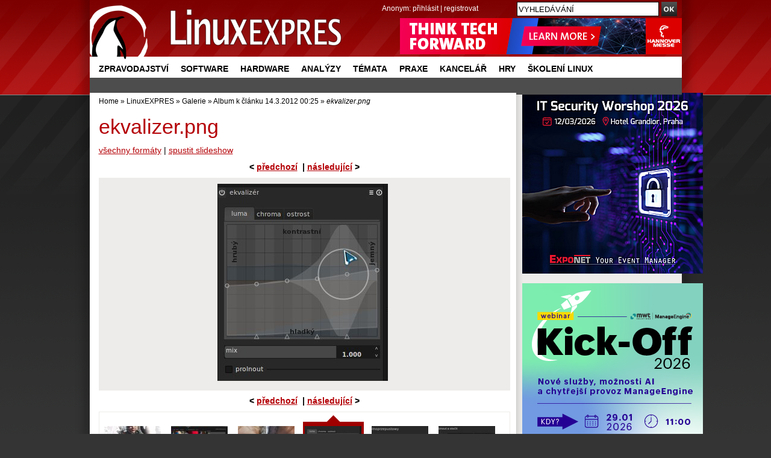

--- FILE ---
content_type: text/html; charset=UTF-8
request_url: https://www.linuxexpres.cz/img_full/ekvalizer-png
body_size: 6866
content:
<!DOCTYPE html>
<html itemscope itemtype="http://schema.org/Article" lang="cs"
xmlns:og="//opengraphprotocol.org/schema/">
<script src='https://www.google.com/recaptcha/api.js' async defer></script>
<head>
<script type="text/javascript">


  (function(i,s,o,g,r,a,m){i['GoogleAnalyticsObject']=r;i[r]=i[r]||function(){
  (i[r].q=i[r].q||[]).push(arguments)},i[r].l=1*new Date();a=s.createElement(o),
  m=s.getElementsByTagName(o)[0];a.async=1;a.src=g;m.parentNode.insertBefore(a,m)
  })(window,document,'script','//www.google-analytics.com/analytics.js','ga');

  ga('create', 'UA-152437-48', 'linuxexpres.cz',{siteSpeedSampleRate: 10});
   
               

 
  </script>
<!-- od 2.6.2023 -->
<!-- Google tag (gtag.js) -->
<script async src="https://www.googletagmanager.com/gtag/js?id=G-ZET1RG7G3H"></script>
<script>
window.dataLayer = window.dataLayer || [];
function gtag(){dataLayer.push(arguments);}
gtag('js', new Date());
gtag('config', 'G-ZET1RG7G3H');
</script>  
<meta charset="utf-8" />  
<meta http-equiv="content-type" content="text/html; charset=UTF-8" />
<meta name="robots" content="index,follow" />
<meta name="keywords" content="linux, časopis, magazín" />
<meta name="description" content="Opravdový linuxový magazín. Naleznete zde recenze, návody a informace o software a hardware." />
<meta name="rating" content="general" />
<meta name="author" content="CCB, spol. s r.o." /> 
<meta name="generator" content="Marwel" />
<meta name="alexaVerifyID" content="gQYss0M3qZ-_t097Op16dL_fXiQ" />
<title>Linux E X P R E S</title>
<link href="https://www.linuxexpres.cz/favicon.ico" rel="SHORTCUT ICON" />
<!--link rel="stylesheet" href="https://www.linuxexpres.cz/themes/le/css/main.css?2014131450"     type="text/css" media="screen, projection" /-->
<link rel="stylesheet" href="https://www.linuxexpres.cz/themes/le/css/main.css?2021060814"     type="text/css" media="screen, projection" />
<link rel="stylesheet" href="https://www.linuxexpres.cz/themes/le/css/inline.css?0206101144"     type="text/css" media="screen, projection" />
<link rel="stylesheet" href="https://www.linuxexpres.cz/themes/le/css/print.css"    type="text/css" media="print" />
<link rel="stylesheet" href="https://www.linuxexpres.cz/themes/le/css/handheld.css" type="text/css" media="handheld" />
<link rel="stylesheet" href="https://www.linuxexpres.cz/themes/le/js/syntaxhighlighter/styles/shCoreDefault.css" type="text/css" />
<link rel="stylesheet" href="https://www.linuxexpres.cz/themes/le/js/syntaxhighlighter/styles/shThemeDefault.css" type="text/css" />
<link rel="stylesheet" href="https://www.linuxexpres.cz/themes/le/js/calendar/calendar-blue.css" type="text/css" />
<link rel="alternate" title="RSS - články" href="https://www.linuxexpres.cz/rss/clanky" type="application/rss+xml" />
<link rel="alternate" title="RSS - novinky" href="https://www.linuxexpres.cz/rss/novinky" type="application/rss+xml" />
<link rel="alternate" title="RSS - blog"   href="https://www.linuxexpres.cz/rss/blog" type="application/rss+xml" />
<link rel="alternate" title="RSS - komentáře" href="https://www.linuxexpres.cz/rss/diskuze" type="application/rss+xml" />
<script type="text/javascript" src="https://www.linuxexpres.cz/themes/le/js/scriptaculous/lib/prototype.js"></script>
<script type="text/javascript" src="https://www.linuxexpres.cz/themes/le/js/scriptaculous/scriptaculous.js"></script>
<script type="text/javascript" src="https://www.linuxexpres.cz/themes/le/js/qcm/qcm.js"></script>
<script type="text/javascript" src="https://www.linuxexpres.cz/themes/le/js/global.js?0407111356"></script>
<script type="text/javascript" src="https://www.linuxexpres.cz/themes/le/js/flashcontrol/swfobject.js"></script>
<script type="text/javascript" src="https://www.linuxexpres.cz/themes/le/js/syntaxhighlighter/scripts/shCore.js"></script>
<script type="text/javascript" src="https://www.linuxexpres.cz/themes/le/js/syntaxhighlighter/scripts/shBrushBash.js"></script>
<script type="text/javascript" src="https://www.linuxexpres.cz/themes/le/js/syntaxhighlighter/scripts/shBrushAS3.js"></script>
<script type="text/javascript" src="https://www.linuxexpres.cz/themes/le/js/syntaxhighlighter/scripts/shBrushPhp.js"></script>
<script type="text/javascript" src="https://www.linuxexpres.cz/themes/le/js/syntaxhighlighter/scripts/shBrushSql.js"></script>
<script type="text/javascript" src="https://www.linuxexpres.cz/themes/le/js/syntaxhighlighter/scripts/shBrushXml.js"></script>
<script type="text/javascript" src="https://www.linuxexpres.cz/themes/le/js/calendar/calendar.js"></script>
<script type="text/javascript" src="https://www.linuxexpres.cz/themes/le/js/calendar/calendar-setup.js"></script>
<script type="text/javascript" src="https://www.linuxexpres.cz/themes/le/js/calendar/lang/calendar-cs.js"></script>
<script type="text/javascript" src="https://apis.google.com/js/plusone.js"></script>
<script type="text/javascript">
    <!--
    //--></script><script type="text/javascript"><!--
    //-->
    Cookie.init({name: 'jscoockies'}, {});
    var ads = [];
    </script>
<meta itemprop="name" content="" />
<meta itemprop="description" content="" />
<meta itemprop="image" content="">
<script type="text/javascript">
      document.observe("dom:loaded", function () {
        $$(".banner-info").each(function (banner) {
          banner.observe("click", function () {
            //window.location.href = atob(this.readAttribute("data-info"));
            window.open(atob(this.readAttribute("data-info")));
          });
        });
      });
    </script>
</head>
<body id="www-linuxexpres-cz">
<div class="leaderbord">
</div>     <div class="mainbody">
<div id="all">
<div id="wrapper">
<header>
<a href="#content" class="hidden-nav" title="" accesskey="s">přejít na obsah</a>
<a href="#menu" class="hidden-nav1" title="Přejít na navigaci" >přejít na navigaci</a>
<h1 id="logo"><a href="https://www.linuxexpres.cz"><span>Linux E X P R E S</span></a></h1>
<div id="row-site-navigation">
<nav>
<ul class="level1">
<li class=" first ">
<a href="https://www.linuxexpres.cz/zpravodajstvi" title="Zpravodajství" class="zpravodajstvi">Zpravodajství</a>
</li>
<li class=" e ">
<a href="https://www.linuxexpres.cz/software" title="Software" class="software">Software</a>
</li>
<li class=" o ">
<a href="https://www.linuxexpres.cz/hardware" title="Hardware" class="hardware">Hardware</a>
</li>
<li class=" e ">
<a href="https://www.linuxexpres.cz/analyza" title="Analýzy" class="analyza">Analýzy</a>
</li>
<li class=" o ">
<a href="https://www.linuxexpres.cz/temata" title="Témata" class="temata">Témata</a>
</li>
<li class=" e ">
<a href="https://www.linuxexpres.cz/praxe" title="Praxe" class="praxe">Praxe</a>
</li>
<li class=" o ">
<a href="https://www.linuxexpres.cz/kancelar" title="Kancelář" class="kancelar">Kancelář</a>
</li>
<li class=" e ">
<a href="https://www.linuxexpres.cz/hry" title="Hry" class="hry">Hry</a>
</li>
<li class=" o ">
<a href="https://www.linuxexpres.cz" title="Školení Linux" class="obchod-liberix-cz">Školení Linux</a>
</li>
</ul>
</nav>
</div>
<div id="reklama-top">
<!-- id=6598 --><div class="banner-info" data-info="aHR0cHM6Ly9hLmNjYi5jei9pbmMvcmVkaXJlY3QucGhwP2JpZD02NTk4JmthbT1odHRwcyUzQSUyRiUyRnd3dy5oYW5ub3Zlcm1lc3NlLmRlJTJGZW4lMkY="><img src='https://a.ccb.cz/img/a362a3fad80d0dc0deee0749549658f0.png' alt='Hannover Messe 2026' border='0' /></div>
</div>
<div id="user-block">
<div>
<span>
Anonym:
</span>
<a href="https://www.linuxexpres.cz/user.php">přihlásit</a> | <a href="https://www.linuxexpres.cz/register.php">registrovat</a>
</div>
</div>
</header>
<div class="wrappercon">
<div id="main">
<div class="middle">
<div class="column-in" id="content">
<div id="main-content-center">
<div class="breadcrumb">
<a href="https://www.linuxexpres.cz" title="Zobrazit titulní stránku">Home</a>
&raquo;
<a href="/o-webu" title="Zpět na článek: LinuxEXPRES">LinuxEXPRES</a>
&raquo;
<a href="/modules/obscura" title="Zpět na článek: Galerie">Galerie</a>
&raquo;
<a href="https://www.linuxexpres.cz/album/album-k-clanku-14-3-2012-00-25" title="Zpět na článek: Album k článku 14.3.2012 00:25">Album k článku 14.3.2012 00:25</a>
&raquo;
<span title="Aktuální článek:"><em>ekvalizer.png</em></span>
</div>
<article>
<!--Sklik-kontext-start -->
<!-- google_ad_section_start -->
<div id="ocontent">
<h2>ekvalizer.png</h2>      <p class="poptions">
<a href="https://www.linuxexpres.cz/photo_formats/ekvalizer-png?retUrl=https%3A%2F%2Fwww.linuxexpres.cz%2Fimg_full%2Fekvalizer-png%3Fid_album%3D792">všechny formáty</a> |
<a href="https://www.linuxexpres.cz/modules/obscura/album_slideshow.php?id_album=792&retUrl=https%3A%2F%2Fwww.linuxexpres.cz%2Fimg_full%2Fekvalizer-png%3Fid_album%3D792">spustit slideshow</a>
</p>
<p class="prevnext">
<span class="prev">&lt;&nbsp;</span><a class="prev" href="https://www.linuxexpres.cz/img_full/ucinek-nastaveni-ekvalizeru-na?id_album=792">předchozí</a>  &nbsp;|&nbsp;<a class="next" href="https://www.linuxexpres.cz/img_full/nastaveni-modulu-lowpass?id_album=792">následující</a><span class="next">&nbsp;&gt;</span>
</p>        
<div class="photoblock">
<a href="https://www.linuxexpres.cz/img_full/nastaveni-modulu-lowpass?id_album=792"><img src="https://www.linuxexpres.cz/uploads/gallery/popup/6060.jpg" alt="ekvalizer.png" /></a>
</div>   
<p class="prevnext">
<span class="prev">&lt;&nbsp;</span><a class="prev" href="https://www.linuxexpres.cz/img_full/ucinek-nastaveni-ekvalizeru-na?id_album=792">předchozí</a>  &nbsp;|&nbsp;<a class="next" href="https://www.linuxexpres.cz/img_full/nastaveni-modulu-lowpass?id_album=792">následující</a><span class="next">&nbsp;&gt;</span>
</p>        
<div class="nearphoto">
<span class="pname ">
<a class="img" href="https://www.linuxexpres.cz/img_full/hotova-fotografie?id_album=792"><img src="https://www.linuxexpres.cz/uploads/gallery/small/6057.jpg" alt="Hotová fotografie" width="95" height="95" /></a>
</span>
<span class="pname ">
<a class="img" href="https://www.linuxexpres.cz/img_full/originalni-snimek-divenky-v?id_album=792"><img src="https://www.linuxexpres.cz/uploads/gallery/small/6058.jpg" alt="Originální snímek dívenky v kroji" width="95" height="95" /></a>
</span>
<span class="pname ">
<a class="img" href="https://www.linuxexpres.cz/img_full/ucinek-nastaveni-ekvalizeru-na?id_album=792"><img src="https://www.linuxexpres.cz/uploads/gallery/small/6059.jpg" alt="Účinek nastavení ekvalizéru na fotografii – vidíte, že vlásky dívenky nejsou rozmazané, ale zároveň zmizel šum" width="95" height="95" /></a>
</span>
<span class="pname current_photo">
<a class="img" href="https://www.linuxexpres.cz/img_full/ekvalizer-png?id_album=792"><img src="https://www.linuxexpres.cz/uploads/gallery/small/6060.jpg" alt="ekvalizer.png" width="95" height="95" /></a>
</span>
<span class="pname ">
<a class="img" href="https://www.linuxexpres.cz/img_full/nastaveni-modulu-lowpass?id_album=792"><img src="https://www.linuxexpres.cz/uploads/gallery/small/6061.jpg" alt="Nastavení modulu lowpass – vyjasnění tmavých partií na snímku a ztmavení světlých míst" width="95" height="95" /></a>
</span>
<span class="pname ">
<a class="img" href="https://www.linuxexpres.cz/img_full/volby-pro-vyrovnani?id_album=792"><img src="https://www.linuxexpres.cz/uploads/gallery/small/6062.jpg" alt="Volby pro vyrovnání horizontální linie fotky" width="95" height="95" /></a>
</span>
<span class="pname ">
<a class="img" href="https://www.linuxexpres.cz/img_full/manualni-pootoceni-spatne?id_album=792"><img src="https://www.linuxexpres.cz/uploads/gallery/small/6063.jpg" alt="Manuální pootočení špatně vyfoceného snímku" width="95" height="95" /></a>
</span>
<span class="pname ">
<a class="img" href="https://www.linuxexpres.cz/img_full/k-mensim-si-kleknete?id_album=792"><img src="https://www.linuxexpres.cz/uploads/gallery/small/6064.jpg" alt="...k menším si klekněte..." width="95" height="95" /></a>
</span>
<span class="pname ">
<a class="img" href="https://www.linuxexpres.cz/img_full/nahled-na-obrazek?id_album=792"><img src="https://www.linuxexpres.cz/uploads/gallery/small/6065.jpg" alt="Náhled na obrázek" width="95" height="95" /></a>
</span>
<span class="pname ">
<a class="img" href="https://www.linuxexpres.cz/img_full/nastaveni-nastroje-vinetace?id_album=792"><img src="https://www.linuxexpres.cz/uploads/gallery/small/6066.jpg" alt="Nastavení nástroje vinětace" width="95" height="95" /></a>
</span>
<span class="pname ">
<a class="img" href="https://www.linuxexpres.cz/img_full/k-malinkym-objektum-je-nutno?id_album=792"><img src="https://www.linuxexpres.cz/uploads/gallery/small/6067.jpg" alt="...k malinkým objektům je nutno si lehnout nebo alespoň fotoaparát dát do vodorovné výšky jejich očí" width="95" height="95" /></a>
</span>
<span class="pname ">
<a class="img" href="https://www.linuxexpres.cz/img_full/zivy-objekt-vzdy-fotte-z-vysky?id_album=792"><img src="https://www.linuxexpres.cz/uploads/gallery/small/6068.jpg" alt="Živý objekt vždy foťte z výšky jeho očí – např. vysoká zvířata ze žebříku nebo z velké dálky s teleobjektivem..." width="95" height="95" /></a>
</span>
<span class="pname ">
<a class="img" href="https://www.linuxexpres.cz/img_full/jemnejsi-doladeni-jasu-snimku?id_album=792"><img src="https://www.linuxexpres.cz/uploads/gallery/small/6069.jpg" alt="Jemnější doladění jasu snímku a vyvážení dynamického rozsahu" width="95" height="95" /></a>
</span>
</div>
<span class="cleaner"></span>    
<p class="albums">
<span>Album:</span>
<a href="https://www.linuxexpres.cz/album/album-k-clanku-14-3-2012-00-25">Album k článku 14.3.2012 00:25</a>          </p>
</div>
<!-- google_ad_section_end -->
<!--Sklik-kontext-stop -->
</article>
<div class="rating">
<form action="https://www.linuxexpres.cz/modules/rateit/rate.php" method="post">
<div class="rateit-form">
<input type="hidden" name="element_id" value="6060" />
<input type="hidden" name="element_type" value="2" />
<input type="hidden" name="mid" value="40" />
<input type="hidden" name="return_url" value="http://www.linuxexpres.cz:80/img_full/ekvalizer-png" />
<input type="radio" name="vote" value="1" id="rate-1" title="Výborný" /><label class="rate_text" for="rate-1" title="Výborný" >1</label>
<input type="radio" name="vote" value="2" id="rate-2" title="Chvalitebný" /><label class="rate_text" for="rate-2" title="Chvalitebný" >2</label>
<input type="radio" name="vote" value="3" id="rate-3" title="Průměrný" /><label class="rate_text" for="rate-3" title="Průměrný" >3</label>
<input type="radio" name="vote" value="4" id="rate-4" title="Podprůměrný" /><label class="rate_text" for="rate-4" title="Podprůměrný" >4</label>
<input type="radio" name="vote" value="5" id="rate-5" title="Špatný" /><label class="rate_text" for="rate-5" title="Špatný" >5</label>
<span class="rateit-info">(Jako ve škole)</span>
<input class="rateit-submit" type="submit" value="Ohodnoť!" title="Ohodnoť" />
</div>
</form>
<div class="cleaner">&nbsp;</div>
</div>                                                                                                  <h3 class="topartcles"><a href="http://www.openoffice.cz">Top články z OpenOffice.cz</a></h3><div id="stick-art" class="intro-articles"><div class="stick-art-item"><div class="stick-art-item-thumb"><img class="perex_image" src="https://www.openoffice.cz/uploads/gallery/small/5944.jpg"> </div><h3><a title="Novinky v LibreOffice 7.5 Community – Writer, Calc" href="https://www.openoffice.cz/recenze/novinky-v-libreoffice-7-5-community-writer-calc?source=rss">Novinky v LibreOffice 7.5 Community – Writer, Calc</a></h3><div class="cleaner"></div></div><div class="stick-art-item"><div class="stick-art-item-thumb"><img class="perex_image" src="https://www.openoffice.cz/uploads/evergreen/tdf.png"> </div><h3><a title="Nové příručky pro LibreOffice" href="https://www.openoffice.cz/novinky/nove-prirucky-pro-libreoffice?source=rss">Nové příručky pro LibreOffice</a></h3><div class="cleaner"></div></div><div class="stick-art-item"><div class="stick-art-item-thumb"><img class="perex_image" src="https://www.openoffice.cz/uploads/gallery/small/5944.jpg"> </div><h3><a title="Novinky v LibreOffice 7.5 Community – obecné změny, Impress, Draw, Math" href="https://www.openoffice.cz/recenze/novinky-v-libreoffice-7-5-community-obecne-zmeny?source=rss">Novinky v LibreOffice 7.5 Community – obecné změny, Impress, Draw, Math</a></h3><div class="cleaner"></div></div><div class="stick-art-item"><div class="stick-art-item-thumb"><img class="perex_image" src="https://www.openoffice.cz/uploads/evergreen/tdf.png"> </div><h3><a title="Příručky k LibreOffice - aktualizace" href="https://www.openoffice.cz/novinky/prirucky-k-libreoffice-aktualizace?source=rss">Příručky k LibreOffice - aktualizace</a></h3><div class="cleaner"></div></div><div class="stick-art-item"><div class="stick-art-item-thumb"><img class="perex_image" src="https://www.openoffice.cz/uploads/gallery/small/5928.jpg"> </div><h3><a title="LibreOffice 7.4.4 Community opravuje 114 chyb" href="https://www.openoffice.cz/novinky/libreoffice-7-4-4-community-opravuje-114-chyb?source=rss">LibreOffice 7.4.4 Community opravuje 114 chyb</a></h3><div class="cleaner"></div></div><div class="stick-art-item"><div class="stick-art-item-thumb"><img class="perex_image" src="https://www.openoffice.cz/uploads/gallery/small/5931.jpg"> </div><h3><a title="Thunderbird 102 přináší změny ve vzhledu a vyšší efektivitu" href="https://www.openoffice.cz/recenze/thunderbird-102-prinasi-zmeny-ve-vzhledu-a-vyssi-efektivitu?source=rss">Thunderbird 102 přináší změny ve vzhledu a vyšší efektivitu</a></h3><div class="cleaner"></div></div><div class="stick-art-item"><div class="stick-art-item-thumb"><img class="perex_image" src="https://www.openoffice.cz/uploads/evergreen/openoffice.jpg"> </div><h3><a title="Vydán Apache OpenOffice 4.1.13" href="https://www.openoffice.cz/novinky/vydan-apache-openoffice-4-1-13?source=rss">Vydán Apache OpenOffice 4.1.13</a></h3><div class="cleaner"></div></div><div class="stick-art-item"><div class="stick-art-item-thumb"><img class="perex_image" src="https://www.openoffice.cz/uploads/gallery/small/5884.jpg"> </div><h3><a title="Novinky v LibreOffice 7.3 - Calc, Impress, podpora OOXML" href="https://www.openoffice.cz/recenze/novinky-v-libreoffice-7-3-calc-impress-podpora-ooxml?source=rss">Novinky v LibreOffice 7.3 - Calc, Impress, podpora OOXML</a></h3><div class="cleaner"></div></div></div>                                                                                                                            </div>
</div>
</div>
<div class="right">
<div class="column-in">
<div id="b-194" class="rb">
<div>
<div align="center"><!-- id=6594 --><div class="banner-info" data-info="aHR0cHM6Ly9hLmNjYi5jei9pbmMvcmVkaXJlY3QucGhwP2JpZD02NTk0JmthbT1odHRwcyUzQSUyRiUyRml0c3cua29uZmVyZW5jZS5jeiUyRg=="><img src='https://a.ccb.cz/img/c1e1e4fccb29e355b9436b36ce6e0aa9.jpg' alt='Exponet - ITSW 2026 MP' border='0' /></div></div>
</div>
</div>
<div id="blogs">
<div id="b-126" class="rb">
<div>
<div align="center"><!-- id=6603 --><div class="banner-info" data-info="aHR0cHM6Ly9pLmNjYi5jei9pbmMvcmVkaXJlY3QucGhwP2JpZD02NjAzJmthbT1odHRwcyUzQSUyRiUyRmV1MS5odWJzLmx5JTJGSDByOHgzNDA="><img src='https://i.ccb.cz/img/6a59b0fa7573f55ddb4da1248a1b0e49.png' alt='Nové služby, možnosti AI a chytřejší provoz ManageEngine' border='0' /></div></div>
</div>
</div>
<div id="b-220" class="rb">
<div>
<h2 class="sol"><a style="color: #FFFFFF;" href="http://www.OpenOffice.cz">OpenOffice.cz</a></h2>
<div class="rssbox oosidebar"><div class="rssbox-item">
<div class="rssbox-thumb">
<a href="https://www.openoffice.cz/novinky/do-akce-listopad-mesic-libreoffice-se-zapojilo-297?source=rss"><img class="rssbox-image" src="https://www.openoffice.cz/uploads/evergreen/month_lo.png"/></a>
</div>
<a href="https://www.openoffice.cz/novinky/do-akce-listopad-mesic-libreoffice-se-zapojilo-297?source=rss">Do akce Listopad – měsíc LibreOffice se zapojilo 297 dobrovolníků</a>
<div class="cleaner"></div>
</div><div class="rssbox-item">
<div class="rssbox-thumb">
<a href="https://www.openoffice.cz/novinky/krasne-vanoce-a-uspesny-rok-2026?source=rss"><img class="rssbox-image" src="https://www.openoffice.cz/uploads/evergreen/stromecek_b.png"/></a>
</div>
<a href="https://www.openoffice.cz/novinky/krasne-vanoce-a-uspesny-rok-2026?source=rss">Krásné Vánoce a úspěšný rok 2026</a>
<div class="cleaner"></div>
</div><div class="rssbox-item">
<div class="rssbox-thumb">
<a href="https://www.openoffice.cz/novinky/tdf-vydava-aktualizaci-libreoffice-25-8-4-community?source=rss"><img class="rssbox-image" src="https://www.openoffice.cz/uploads/gallery/small/6098.jpg"/></a>
</div>
<a href="https://www.openoffice.cz/novinky/tdf-vydava-aktualizaci-libreoffice-25-8-4-community?source=rss">TDF vydává aktualizaci LibreOffice 25.8.4 Community</a>
<div class="cleaner"></div>
</div><div class="rssbox-item">
<div class="rssbox-thumb">
<a href="https://www.openoffice.cz/novinky/vydan-testovaci-build-libreoffice-26-2-beta1?source=rss"><img class="rssbox-image" src="https://www.openoffice.cz/uploads/gallery/small/6108.jpg"/></a>
</div>
<a href="https://www.openoffice.cz/novinky/vydan-testovaci-build-libreoffice-26-2-beta1?source=rss">Vydán testovací build LibreOffice 26.2 Beta1</a>
<div class="cleaner"></div>
</div></div><div class="cleaner"></div>
</div>
</div>
<div id="b-223" class="rb">
<div>
<br />
Tip: 
<ul>
<li><a target="_blank" href="https://www.grafika-tisk-brno.cz/webove-studio">Tvorba webových stránek Brno</a></li>
<li><a target="_blank" href="https://www.wordpress-themes.market/templates/best-themes-collection/">Best WordPress themes</a></li>
<li><a target="_blank" href="https://www.piw.cz/">www.piw.cz</a> </li>
</ul>
</div>
</div>
</div>
<div id="b-196" class="rb">
<div>
<!-- LE30_pravy_sloupec_clanek_dole_250x60 -->
</div>
</div>
</div>
</div>
<div class="cleaner"></div>
</div>
<div class="cleaner"></div>
</div>
<div class="cleaner"></div>
</div>
<div id="search">
<form action="https://www.linuxexpres.cz/search.php" id="searchform" >
<div>
<input type="hidden" name="action" value="results" />
<label><input value="VYHLEDÁVÁNÍ" name="query" id="search-input" accesskey="4"
onfocus="searchClear(this,  'VYHLEDÁVÁNÍ');"
onblur="searchRestore(this, 'VYHLEDÁVÁNÍ');" /></label>
<label><input type="image" src="https://www.linuxexpres.cz/themes/le/images/search_btn.png" id="go_button" alt="OK" /></label>
</div>
</form>      </div>
<div id="banner-right">
</div>
<footer>
<div class="footer-top">
<!-- LE11 -->
</div>
<div class="footer-bottom">
<div class="article-content">
<div class="span6 first">
<p><strong>LinuxEXPRES </strong>- opravdový linuxový magazín, ISSN 1801-3996<br />Copyright © 2024 CCB, spol. s r. o., všechna práva vyhrazena. <br /> Provozuje <a href="http://www.ccb.cz/kontakty.html" title="Vydavatelství CCB, spol. s r. o."><strong>CCB, spol. s r. o.</strong></a> <br /><a class="new-window" href="https://www.ccb.cz/zasady-ochrany-osobnich-udaju.html" onclick="return !bar(this.href);" title="[Odkaz do nového okna] ">Zásady zpracování a ochrany osobních údajů.</a> <strong></strong></p>
<p><a href="/kontakty">Kontakt</a> | <a href="/o-webu/reklama">Inzerce</a> | <a href="/o-webu">O webu</a> | <a href="/o-webu/rss">RSS</a> | <a href="/trends">Trends</a> | <a href="http://www.facebook.com/Linuxexpres">Facebook</a> | <a href="http://twitter.com/LinuxEXPRES">Twitter</a> | <a href="https://plus.google.com/115061994921030198037/posts">Google+</a> | <a href="http://m.linuxexpres.cz">Mobilní verze</a>﻿</p>
</div>
<div class="span6 sec">
<p>Partnerské weby CCB:<br /> <a href="http://www.systemonline.cz"><strong>SystemOnLine.cz</strong></a>: Informační systémy, ERP, CRM, řízení výroby, správa dokumentů, IT bezpečnost.<br /><a href="http://www.cad.cz"><strong>CAD.cz</strong></a>: Novinky a články ze světa CAD, CAM, PLM a GIS.<br /> <a href="http://www.ERPforum.cz"><strong>ERPforum.cz</strong></a>: specializovaný portál o ERP systémech.<br /> <a href="http://www.OpenOffice.cz"><strong>OpenOffice.cz</strong></a>: portál uživatelů OpenOffice a LibreOffice.</p>
</div>
<div class="cleaner">&amp;nbps;</div>
</div>
</div>
<div class="partners">
<span>Doporučujeme:</span>  <a href="http://www.openoffice.cz/">OpenOffice.cz</a> | <a  href="http://www.mandrivalinux.cz/">Mandriva Linux</a>
</div>        
</footer>
</div>
</div>
<!-- 21.3.2024: -->
<!-- Cookie Consent by https://www.TermsFeed.com -->
<!--<script type="text/javascript" src="//www.termsfeed.com/public/cookie-consent/4.0.0/cookie-consent.js" charset="UTF-8"></script>
<script type="text/javascript" charset="UTF-8">
document.addEventListener('DOMContentLoaded', function () {
cookieconsent.run({"notice_banner_type":"simple","consent_type":"implied","palette":"light","language":"cs","page_load_consent_levels":["strictly-necessary","functionality","tracking","targeting"],"notice_banner_reject_button_hide":false,"preferences_center_close_button_hide":false,"page_refresh_confirmation_buttons":false,"website_name":"www.linuxexpres.cz","website_privacy_policy_url":"https://www.ccb.cz/zasady-ochrany-osobnich-udaju.html"});
});
</script>
-->
<!-- Unnamed script -->
<script type="text/plain" cookie-consent="tracking" src="https://apis.google.com/js/plusone.js"></script>
<!-- end of Unnamed script-->
<noscript>Cookies management by <a href="https://www.termsfeed.com/cookie-consent/" rel="nofollow noopener">TermsFeed Cookie Consent</a></noscript>
<!-- End Cookie Consent by TermsFeed -->  
<script type="text/javascript">
 ga('require', 'displayfeatures');  
  ga('send', 'pageview');
</script>
</body>
</html>
<!-- qcmmon state ok -->

--- FILE ---
content_type: text/css
request_url: https://www.linuxexpres.cz/themes/le/css/main.css?2021060814
body_size: 8512
content:
body {
  margin: 0 auto;
  padding: 0;
  text-align: center;
  font: 14px/1.5 Arial, "Helvetica Neue", Helvetica, sans-serif;
  color: #000;
  background-color:#343434;
}

p {
  margin: 0.5em 0;
}

a {
  color: #B40006;
}

a:hover {
  text-decoration: underline;
}

header a, footer a {
  text-decoration: none;
}

header a:hover, .left a:hover, #top-box a:hover, .right a:hover {
  text-decoration: underline;
}

h1, h2, h3, h4 {
  margin: 1.4em 0 0.7em;
  color: #B40006;
  font-family: Ubuntu, "Trebuchet MS", "Gill Sans MT", sans-serif;
}

h2 {
  font-size: 144%;
  margin: 0.5em 0;
}

h3 {
  font-size: 120%;
}

h4 {
  font-size: 120%;
  color: black;
}

h5 {
  font-size: 100%;
}

h6 {
  font-size: 100%;
  color: black;
}

h3 a {
  text-decoration: none;
  color: #B40006;
}

h2 a:hover, h3 a:hover {
  text-decoration: underline;
  color: #B40006;
}

a img {
  border: 0;
}

abbr {
  cursor: help;
}

body[id] fieldset {
  width:auto;
  margin: 0 0 1em 0;
}

pre {
  font-family: courier;
  font-size: 83%;
  overflow: auto;
  width: 655px;
  background: #F6F6F6;
}
code {
  font-family: courier;
  font-size: 83%;
  background: #F6F6F6;
}

hr {
  height:1px;
}

#all {
  position: relative;
  margin: 0 auto;
  text-align: left;
  width: 983px;
  box-shadow: 0 0 12px 12px rgba(0, 0, 0, 0.2);
}

header {
  display: block;
  position: relative;
  margin: 0;
  padding: 0;
}

.wrappercon {
  margin: 0;
  padding: 0;
  background-color: #edecea;
}

.right {
  float: right;
  width: 250px;
}

.middle {
  width: 708px;
  float: left;
  clear: none;
}

.column-in {
  padding: 0.5em 1em;
}

.cleaner {
  clear: both;
  height: 1px;
  font-size: 1px;
  border: none;
  margin: 0;
  padding: 0;
  background: transparent;
  visibility: hidden;
  display: block;
}

.hidden {
  position: absolute;
  left: -3000px;
}

.c {
  text-align: center;
}

.nodsp {
  display: none;
}

#album, #download, #ocontent, #article {
  position: relative;
  width: 100%;
}

header {
  height: 154px;
  background: url('../images/header-bg.png') 0 0 repeat-x;
}

header .column-in {
  position: relative;
}

header #reklama-top {
  position: absolute;
  right: 0;
  top: 30px;
}

header h1, header h1 a, header h1 span {
  display: block;
  margin: 0;
  border: 0;
  padding: 0;
  text-decoration: none;
  font-weight: normal;
  width: 420px;
  height: 99px;
  overflow: hidden;
}

header h1 {
  background: url('../images/logo-new.png') no-repeat 0 9px;
}

header h1 a {
  cursor: pointer;
}

header h1 span {
  text-indent: -9999px;
}

#row-site-navigation {
  bottom: 0;
  height: 58px;
  position: relative;
  background: #4d4d4d;
}

#row-site-navigation ul {
  margin: 0;
  padding: 0 5px;
  height: 30px;
  background: #fff;
}

#row-site-navigation ul ul {
  height: 28px;
  position: absolute;
  left: 0;
  top: 30px;
  background: #4d4d4d;
  width: 968px;
}

#row-site-navigation ul li {
  list-style-type: none;
  padding: 0;
  margin: 0;
  height: 30px;
  float: left;
  text-transform: uppercase;
  font-weight: bold;
}

#row-site-navigation ul ul li {
  height: 28px;
  text-transform: none;
  font-weight: normal;
}

#row-site-navigation ul li.active a,
#row-site-navigation ul li.menu-active a,
#row-site-navigation ul li.menu-active-parent a {
  background: #4d4d4d;
  color: #fff;
}

#row-site-navigation ul li li.active a {
  text-decoration: underline;
}

#row-site-navigation ul ul li a {
  color: #fff;
  height: 23px;
  //font-size: 0.95em;
}

#row-site-navigation a {
	color: #000;
	display: block;
	padding: 5px 10px 0;
	margin: 0;
	text-decoration: none;
	height: 25px;
	_float: left;
}
#row-site-navigation li:hover {
  background: #4d4d4d;
  color: #fff;
}
#row-site-navigation li:hover a {
  color: #fff;
}

#search {
  position: absolute;
  top: 3px;
  right: 8px;
}
#search #search-input {
  border: 1px solid #000;
  height: 20px;
  //font-size: 15px;
  width: 230px;
}
#search #go_button {
  vertical-align: top;
}

#user-block {
  color: #fff;
  position: absolute;
  top: 5px;
  left: 485px;
  font-size: 83%;
}
#user-block a {
  color: #fff;
}

#rss-web {
  padding-top: 2px;
  text-align: center;
  color: #fff;
  font-size: 0.9em;
  background: #edecea;
  padding-bottom: 10px;
}
#rss-web a {
  margin-right: 10px;
}

#top-box {
  margin: 4px 0 0 0;
  background: transparent;
  height: 265px;
}
#top-box .middle {
  width: 708px;
}
#tagline_nav {
  position: absolute;
  top: 10px;
  left: 10px;
  z-index: 20;
}
#tagline_prev,
#tagline_next {
  display: block;
  float: left;
  width: 22px;
  height: 28px;
  cursor: pointer;
  margin-right: 3px;
}
#tagline_prev {
  background: url('../images/tagline_left.png') no-repeat 0 0;
}
#tagline_next {
  background: url('../images/tagline_right.png') no-repeat 0 0;
}
#tagline_prev:hover,
#tagline_next:hover {
  background-position: 0 bottom;
}

#top-box .right {
  width: 250px;
  margin-right: 15px;
}
#top-box .middle .column-in {
  border-bottom: 0;
  padding: 0;
  //font-size: 112%;
}
#top-box .middle .cloud {
  float: right;
  width: 195px;
  text-align: center;
}
#top-box .middle .cloud h3 {
  margin-top: 10px;
}
#top-box .middle .cloud a {
  text-decoration: none;
  color: #667799;
  font-weight: bold;
}
#top-box .middle .cloud a:hover {
  text-decoration: underline;
}
#top-box .middle .cloud .class4 {
  font-size: 1.55em;
}
#top-box .middle .cloud .class5 {
  font-size: 1.8em;
}

#top-box .middle .stick-art {
  width: 705px;
  height: 250px;
  overflow: hidden;
  position: relative;
}

#top-box .middle .stick-art h3 {
  margin: 0;
  font-size: 1.6em;
  line-height: 1.3em;
}

#top-box .middle .stick-art .item a {
  display: block;
  width: 100%;
  height: 100%;
}
#top-box .middle .stick-art .item h3 {
  position: absolute;
  bottom: 0;
  left: 0;
  width: 483px;
  font-style: italic;
  font-weight: normal;
}
#top-box .middle .stick-art .item h3 a {
  color: white;
  text-shadow: 0 0 0.2em #999, 0 0 0.2em #999;
  position: relative;
  padding: 5px 15px;
  width: 453px;
  z-index: 10;
}
#top-box .middle .stick-art .item h3 .opaque {
  background: #222;
  position: absolute;
  width: 483px;
  height: 100%;
  z-index: 0;
}
#top-box .middle .stick-art .item p {
  margin-left: 498px;
  margin-right: 10px;
  padding-top: 1px;
  height: 250px;
}

#top-box .right .column-in {
  padding-left: 0;
  line-height: 1.4;
}
#top-box .right .rb {
  border: 0;
  padding: 0;

}


#top-box .feed {
  float: right;
  width: 200px;
  padding: 0px 5px;
}

#top-box .feed h2 {
  font-size: 144%;
  font-weight: bold;
  line-height: 1.4em;
}

#top-box .feed ul {
  font-size: 83%;
  list-style-type: square;
  padding: 5px 15px;
}

#top-box .feed p {
  font-size: 83%;
}

.novinky-hp article {
  padding: 0 0 4px 0;
}  

.novinky-hp .today, 
.novinky-hp .date {
  color: #686868;
  font-size: 90%;
}

a.hidden-nav, a.hidden-nav1 {
  position: absolute;
  top: 0px;
  height: 1px;
  background: transparent;
  color: #000;
  overflow: hidden;
  width: 983px;
  z-index: 2000;
  line-height: 1.5em;
  text-align: center;
  text-decoration: none !important;
}

.hidden-nav:active,a.hidden-nav:focus, a.hidden-nav1:active, a.hidden-nav1:focus {
  height: 1.5em;
  background: #fff;
  text-decoration: none !important;
}

a.hidden-nav:hover, a.hidden-nav1:hover {
  text-decoration: none !important;
}


#main {
  margin: 0;
  background: #fff url('../images/main-bg.png') repeat-y 15px 0;
  width: 968px;
}
#main .middle {
  background: #fff;
  position: relative;
}

.middle .column-in {
	padding: 5px 10px 10px 15px;
	position: relative;
	_margin: 0;
}

.breadcrumb {
  font-size: 83%;
}

.breadcrumb a {
  color: black;
  font-weight: normal;
  text-decoration: none;
}

.hp #main-content-center {
  width: 468px;
  float: left;
}
.hp #hp-center-right {
  width: 200px;
  float: right;
  //font-size: 0.9em;
}

.hp #hp-center-right h2 {
  font-size: 144%;
  background: #edecea;
  padding: 5px 6px;
  font-style: italic;
  color:  #7A7A7A;
  margin-top: 5px;
  margin-right: -10px;
}
  
.middle  img {
	max-width: 99%;
	margin: 5px 5px 5px 0;
}

.article-content img {
display:block;
margin:auto;
padding:10px 0;
text-align:center;
}

.article-perex figure {
  float: left;
  padding-right: 10px;
  display: block;
/*width: 120px;*/
  min-width: 100px;
  max-width: 200px;
  background: white;
  margin: 0 0 1em 0;
}

.article-perex figure img {
  padding: 3px 0px;
}

/*
.article-perex figure img.perex_image {
  margin-right: 10px;
}
*/

img.perex_image {max-width: 200px !important;}

.middle h3 {
	font-weight: bold;
}
.middle h3.grey {
  color: #a5a5a5;
  margin-top: 0;
  font-size: 1.2em;
}
.middle h3.grey img {
  vertical-align: middle;
}

.middle h2 {
	font-size: 240%;
	color: #B40006;
	
 	font-weight: normal;
	line-height: 1.1em;
}
.to-right {
	clear: right;
	margin-top: 0;
	padding-top: 0;
	float: right;
	color: silver;
}
a.to-top:hover {
	color: #000;
}
p.box {
	padding: 0 10px 0 30px;
  background: #fff url('../images/p-box.gif') no-repeat 0 5px;
  color: #a00;
}
.middle table {
	border: 1px solid gray;
	border-collapse: collapse;
	width: auto;
	max-width: 99%;
	padding: 0 0;
	margin: 0 0;
}
.middle table th {
	background: #efefef;
	border: 1px solid gray;
	padding: 5px;
	color: #004487;
}
.middle table th {
	background: #efefef;
	border: 1px solid gray;
	padding: 5px;
	color: #004487;
}
.middle table td {
	background: #f5f5f5;
	border: 1px solid gray;
	padding: 5px;
}
.middle table td p {
	padding: 0;
	margin: 0;
}
.article-perex {
	color: #565656;
	font-weight: bold;
	padding: 0 0 0;
	margin: 0.5em 0 1em 0;
}
.middle .article-perex {
  color: #808080;
  font-weight: normal;
  font-size: 1.2em;
  line-height: 1.3em;
  margin-bottom: 0;
}

.middle .top-info {
  padding: 10px 0;
  margin-bottom: 0.5em;
}
.article-content .article-perex {
	color: #000;
	padding: 0;
	font-weight: normal;
	margin: 0.5em 0 0 0;
	_margin: 0.5em 0 0 0;
	color: #000;
}
.article-content .mw_field h3 {
  margin-top: 0.5em;
}

.article-footer{
 text-align:right;
 font-style:italic;
 border-top:1px solid #f2f2f2;
}
.article-info{
  color:#565656;
  padding:0.15em 0em 0 0em;
  margin: 0px 0 0 0;
  text-align:left;
  vertical-align:middle;
  font-size: 83%;
  border-bottom: 2px dotted #ddd;
}
.middle a.art-info-comm {
  padding-left: 20px;
  background: url('../images/komentare.png') no-repeat 0 2px !important;
}
.art-tags {
  padding-left: 20px;
  background: url('../images/tagy.png') no-repeat 0 2px;
}
.art-tags a {
  font-weight: bold;
}
.art-rate {
  padding-right: 17px;
  background: url('../images/hodnoceni.png') no-repeat right 1px;
}

.vcard ul li a {
  text-decoration: underline;
  color: #565656;
}
.vcard .user_info {
  margin-top: 10px;
}
.middle .vcard img {
  margin: 0;
}
.vcard .user_info img {
  float: left;
  margin-right: 10px;
}
.vcard .lab {
  display: block;
  float: left;
  width: 100px;
  font-weight: bold;
}
.vcard .val {
  display: block;
  width: 225px;
  float: left;
}
.vcard .fr .lab {
  width: 140px;
}
.vcard .fr .val {
  width: 185px;
}
.vcard .user_item {
  margin: 0.15em 0;
  font-size: 0.9em;
}
.vcard .fl {
  width: 49%;
  float: left;
}
.vcard .fr {
  width: 49%;
  float: right;
}


.article-info a {
  text-decoration: none;
  color: #565656;
}

.middle .tbox {
  width: 242px;
  float: left;
  background: #F6F6F6;
  margin: 10px 5px 0 5px;
}
.middle .tboxr {
  width: 242px;
  float: left;
  background: #F6F6F6;
  margin: 10px 5px 0 10px;
}
.middle .tboxr h3, .middle .tbox h3 {
  width: 222px;
  line-height: 35px;
  margin: 0px;
  padding: 0 0 0 20px;
  font-size: 120%;
  color: #fff;
  background: #C50108;
}
.middle .tboxr p, .middle .tbox p {
  padding: 10px;
}
.middle .tboxr h3 a:hover, .middle .tbox h3 a:hover {
  text-decoration: underline;
}

.middle .tboxr ul, .middle .tbox ul {
  margin: 0;
  padding: 0;
}
.middle .tboxr p, .middle .tbox p {
  margin: 5px 10px 5px 0;
  padding: 0;
  text-align: right;
  font-weight: bold;
  font-size: 80%;
}
.tbox p a, .tboxr p a {
  color: #565656;
  text-decoration: none;

}

.middle .tboxr ul li, .middle .tbox ul li {
  margin: 0;
  padding: 7px 0 7px 10px;
  list-style: none;
  font-weight: bold;
  background: url('../images/dot.gif') 0 bottom repeat-x;
  overflow: hidden;
  font-size: 90%;
}
.middle .tboxr ul li a, .middle .tbox ul li a {
  padding: 0 0 0 10px;
  text-decoration: none;
  color: #565656;
}
.middle .tboxr ul li a:hover, .middle .tbox ul li a:hover, .middle .tboxr h3 a:hover, .middle .tbox h3 a:hover {
  text-decoration: underline;
}
.middle p.question {
  font-weight: bold;
  margin-top: 20px;
  margin-bottom: 0;
}

.middle p.r a {
  color: #B40006;
  font-weight: bold;
}
.middle .lexikon ul {
  float: left;
  margin: 0;
  text-align: left;
  width: 120px;
}
.middle .lexikon ul.center {
  width: 185px;
  float: left;
  padding: 0 0 0 15px;
  margin: 0 15px 0 30px;
  background: #fff url('../images/dot1.gif') right 0 repeat-y;
}
.middle .lexikon ul li {
  margin: 0;
  padding: 0;
  list-style: none;
}
.middle .lexikon ul li a {
  padding-left: 12px;
  background: url('../images/praxe-row.gif') 0 center no-repeat;
  color: #000;
}
.full-story{
 vertical-align:middle;
 display:block;
 float:right;
 padding: 0 0px 0 0 !important;
 margin: 0 0 5px 0;
 font-size: 110%;
 line-height: 14px;
 color: #B40006 !important;
 text-decoration: none !important;
}
.full-story img {
  margin: 0 0 0 0;
  padding: 4px 10px 0 0;
}

.separator{
 visibility:hidden;
 margin: 0;
}
.pager{
  padding: 0 0.5em;
  display: block;
  text-align: right;
  background: #333;
}
.pager a{
  color: #fff;
  padding: 0 3px;
}
.pager a:hover,
.pager .big {
  color: #333;
  background: #fff;
  padding: 0 3px;
}

.res-head-title a:hover{
  background:#fff;
  color:#000;
}

.center{
  text-align:center;
}
.errorMsg{
 background:#FEDDDA;
 border:1px solid red;
 color:red;
 font-weight:bold;
 padding:2em;
}
.middle .article-content img.img-to-right {
  float: right;
  padding: 0;
  margin: 0 0 10px 10px;
}
.middle .article-content img.img-to-left {
  float: left;
  padding: 0;
  margin: 0 10px 10px 0;
}

#social-links {
  border: 1px solid #e3e2db;
  padding: 10px 0px 10px 10px;
  position: relative;
}

#social-links .social-btns {
 
}
#social-links .social-btns a {
  position: relative;
  display: block;
  float: left;
  width: 16px;
  height: 16px;
  overflow: hidden;
  padding: 0;
  margin-left: 3px;
  text-decoration: none;
}
#social-links .social-btns a span {
  position: absolute;
  top: 0;
  left: 0;
  width: 100%;
  height: 100%;
  cursor: pointer;
}
#social-links .social-btns a.delicious span {
  background: url('../images/social/delicious.png') no-repeat 0 0;
}

#social-links .social-btns a.delicious,
.social-btns a.twt,
#social-links .social-btns a.pridej {
  position: relative;
  top: 2px;
}

#social-links .social-btns a.pridej span {
  background: url('http://pridej.cz/i/pridej125c.gif') no-repeat 0 bottom;
}

#social-links .social-btns a.delicious:hover span {
  background: url('../images/social/delicious.png') no-repeat 0 0;
}
#social-links .social-btns a.fb:hover span {
  background: url('../images/social/facebook.png') no-repeat 0 0;
}
#social-links .social-btns a.linkuj:hover span {
  background: url('../images/social/linkuj.png') no-repeat 0 0;
}
#social-links .social-btns a.twt:hover span {
  background: url('../images/social/twitter.png') no-repeat 0 0;
}
#social-links .social-btns a.pridej:hover span {
  background: url('http://pridej.cz/i/pridej125c.gif') no-repeat 0 0;
}
#social-links .social-btns a.delicious span,
#social-links .social-btns a.fb span,
#social-links .social-btns a.linkuj span,
#social-links .social-btns a.twt span,
#social-links .social-btns a.pridej span {
  _background-position: 0 -41px;
}


.social-btns form { margin: 0; margin-left: 3px; padding: 0; }
.social-btns form.paypal img { margin: 0; }
#social-links #fb_like { margin-bottom: 0; padding: 0;}
#social-links .social-btns iframe, #social-links .social-btns form { float: left; }
#social-links .social-btns a.delicious { float: left; margin-right: 10px; }
#social-links .social-btns a.pridej { width: 125px; float: left; }


.post {
  margin: 10px 2px 10px 2px;
  padding: 10px;
  overflow: auto;
}
.post:hover {
  background: #DCDCDC;
}
.newpost {
  background: #ffefef;
}
.mine {
  background: #9ac260;
}
div.post-head {
  margin: 0px 0 5px 0;
  padding: 5px 5px 2px 5px;
  background: #F6F6F6;
}
.post img {
  height: 50px;
  float: right;
}
.post span.discuss-subject {
  font-weight: bold;
}
.post span.discuss-reply {
  display: block;
  padding: 0 0 3px 0;
  margin: 0 0 10px 0;
}

.post span.discuss-user, .post span.discuss-date {
  font-size: 90%;
  color: #565656;
}
.discuss-subtree .post  {
  margin: 10px 2px 10px 18px;
}
.discuss-subtree .discuss-subtree .post  {
  margin: 10px 0px 10px 40px;
}
.discuss-subtree .discuss-subtree .discuss-subtree .post  {
  margin: 10px 0px 10px 60px;
}
.discuss-subtree .discuss-subtree .discuss-subtree .discuss-subtree .post {
  margin: 10px 0px 10px 80px;
}
.discuss-subtree .discuss-subtree .discuss-subtree .discuss-subtree .discuss-subtree .post {
  margin: 10px 0px 10px 100px;
}

.l-part {
  margin: 5px 0px 0px 0px;
  padding: 5px 5px 0px 5px;
  border: 3px solid #DCDCDC;
  border-bottom: 0px solid;
}
.l-part label, .r-part label {
  display: block;
}
.l-part input, .r-part textarea {
  width: 99%;
}
.r-part {
  margin: 0px 0px 5px 0px;
  padding: 0px 5px 5px 5px;
  border: 3px solid #DCDCDC;
  border-top: 0px solid;
}

div.le img {
  margin: 10px;
}

.middle h3 {
  font-size: 140%;
  color: #B40006;
  line-height: 1.1em;
}
.middle table.evod {
	border: 0px solid gray;
	border-collapse: collapse;
	width: auto;
	max-width: 99%;
	padding: 0 0;
	margin: 0px 0 10px 0;
}
.middle table.evod td {
	border: 0px solid gray;
	border-bottom: 0px solid #fff;
	background: #fff;
}
.middle table.evod tr.odd td {
	background: #F2F2F6;
}


.middle .tagit-back {
  background: #f6f6f6;
  padding: 5px;
  border: 1px solid #DCDCDC;
  margin: 5px 6px 5px 0;
}
.middle .tagit-back span#tagit_tags, .middle .tagit-back #tagit_mosttags {
  font-size: 180%;
  font-weight: bold;
  color: #64649B;
}


.tagit-h3 {
  margin-bottom: 15px;
}

#tagit_whsp {
  position: relative;
}

#tagit_whisperList {
  background: transparent;
  top: 22px;
}


#tagit_form {
  background: #f6f6f6;
  padding: 15px;
}

#tagit_form .fl {
  float: left;
  width: 220px;
}
#tagit_form .fr {
  float: right;
  width: 380px;
}
#tagit_form input {
  float: left;
  margin-right: 5px;
}
#tagit_form input.button {
  height: 22px;
}
#tagit_form input[type="text"] {
  border: 1px solid #D9D9D9;
  background: #fff url('../images/input.png') repeat-x 0 0;
  height: 18px;
  vertical-align: bottom;
  padding: 1px 3px;
}
#tagit_form #tagit_tags {
  display: block;
  line-height: 22px;
}

#tagit_form #tagit_tags span {
  background: #B40006 url('../images/tags_del.png') no-repeat right 50%;
  color: #fff;
  cursor: pointer;
  margin: 0 0 5px 5px;
  padding: 2px 20px 2px 4px;
}

#tagit_form #tagit_mosttags {
  color: #024379;
  font-weight: bold;
}
#tagit_form #tagit_mosttags span {
  cursor: pointer;
  text-decoration: underline;
}
#tagit_form #tagit_mosttags span:hover {
  text-decoration: none;
}

#ocontent .prevnext {
  font-size: 1em;
  font-weight: bold;
  display: block;
  text-align: center;
}
#ocontent .photoblock {
  display: block;
  text-align: center;
  background-color: #EDECEA;
  padding-top: 5px;
  padding-bottom: 5px;
}


.nearphoto {
  border: 1px solid #EDECEA;
  display: block;
  padding: 5px;
  float: left;
}
.pname {
  padding: 3px;
  padding-top: 18px;
  display: block;
  float: left;
  margin-right: 10px;
 }

.pname a{
  background: none;
}

.pname img{
  margin: 0;
  width: auto;
}

.current_photo {
background: url('../images/current.png') no-repeat top center;
}

.art-banner {
/*  text-align: center;*/
  padding-top: 10px;
}

.reklama {
  font-size: 0.7em;
  text-align: right;
}

.reklama a {
  text-decoration: none;    
  color: silver;
}  

.obscura_block .photo {
  text-align: center;
  padding: 5px 0;
  float: left;
  margin-right: 4px;
}
.obscura_block .photo img {
  padding: 0;
  display: inline;
  width: 79px;
}
.right .obscura_block .photo a {
  color: #565656;
  text-decoration: none;
}
.right .obscura_block .photo a:hover {
  color: #B40006;
}

ul.similar,
.marwel-links ul {
  margin: 0;
  padding: 0;
}
ul.similar li,
.marwel-links ul li {
  list-style-type: none;
  background: url('../images/sipka.png') no-repeat 2px 6px;
  padding-left: 15px;
  margin: 0;
}

.related-block div.fl {
  float: left;
  width: 48%;
  margin-right: 2%;
}


#search_form_block {
  width: 100%;
}
#search_form_block .submit_search {
  text-align: right;
  margin-top: 10px;
}
#search_form_block #plugin_tabs {
  margin-top: 10px;
  position: relative;
  top: 1px;
  _position: static;
  width: 100%;
}
#search_form_block #plugin_tabs .search_tab {
  display: block;
  float: left;
  background: #fff;
  margin-right: 5px;
  padding: 5px 10px;
  border: 1px solid #f2f2f6;
  border-bottom: 0;
}
#search_form_block #plugin_tabs .active {
  background: #f2f2f6;
}
#search_form_block #plugin_tabs .search_tab a {
  border: 0;
  background: transparent;
  cursor: pointer;
  font-size: 1em;
  font-weight: bold;
  text-decoration: none;
}
#search_form_block #search_form {
  border-top: 0;
  background: #f2f2f6;
  padding: 10px;
}
#search_form_block #search_form .wanted_text {
  width: 120px;
  display: block;
  float: left;
}
#search_form_block #search_form #wanted_text {
  width: 330px;
  border: 1px solid #c8beb7;
}
#search_form_block #search_form h4 {
  font-size: 1em;
}
#search_form_block #search_form input[type="text"],
#search_form_block #search_form .date-from img,
#search_form_block #search_form .date-to img {
  vertical-align: middle;
}
#search_form_block .advancedSearch input[type="checkbox"] {
  vertical-align: bottom;
}

.search_result_row .odd {
  float: left;
}
.search_result_row .even {
  float: right;
}
.obscuraSearchResultItem {
  text-align: center;
}

.search_result_row .forumSearchResultItem {
  width: 100%;
  float: none;
}





.download {
  width: 100%;
}

#content {
  _width: 90%;
}

.download h3, .download h4 {
	margin: 0;
	padding: 0 5px 5px 0;
}

.download h4 {
	line-height: 1.2em;
	float: left;
	width: 150px;
	clear: left;
	font-size: 0.9em;
	font-weight: bold;
}

.download p.data {
	float: left;
	margin: 0;
	padding: 0;
	font-size: 0.9em;
	color: #4D4D4D;
}

.download img {
  margin: 0;
  padding: 0;
}
.download .frame {
  padding: 0px;
  
}
.download .fl-left {
  float: left;
  padding-top: 5px;
  width: 99%;
}
.download .fl-right {
  float: right;
  padding-top: 5px;
}
.download .cleaner {
  clear: both;
}
.download .list {
  margin-top: 10px;
}

.download .statistics {
  
  
  margin: 5px 5px 5px 0px;
  padding: 5px 5px 5px 0px;
  font-size: 80%;
}
.download .half-size {
  width: 49% !important;
}

.download .button {
	border: 1px solid #aad400;
	background: #fff  url('../images/flash_download.png') right top no-repeat;
  width: 100%;
	margin: 0.5em 0 1em;
	display: block;
	float: left;
}

.download .button .data {
	color: #4d4d4d;
}

.download .button img {
	width: 48px;
	height: 48px;
	margin: 20px 20px;
	padding-right: 20px;
	float: left;
}

.download .button div.main-info {
	float: left;
	margin: 10px 0;
	width: 365px;
}

.download .button div.main-info h3 {
	line-height: 1.2em;
}

.download .button div.main-info h3 a {
	text-decoration: none;
}

.download .f-img {
  float: left;
  width: 20px;
}

.download .f-name {
  display: block;
  padding-left: 20px;
}

.download .l-item {
  margin-top: 5px;
}

.download div.other-info {
	margin: 10px 0;
	float: left;
	display: block;
	font-size: 0.9em;
}

.download .ftype h4 {
  float: none;
  padding: 0;
}
.download .ftype p.data {
  margin-bottom: 1em;
}



.middle .download .description  { float: left; }
.middle .download .description h4.poznamka { float: none; clear: both; }
.download .button        { clear: both; }
.download div.other-info { float: none; clear: both; }
.download .preview       { margin-top: 0; }


.right .column-in {
	margin: 0;
	padding: 0;
}

.right ul li {
  padding-left: 12px;
  list-style-type: none;
  background: url('../images/li.png') no-repeat 0 6px;
}

.right h3.grey {
  padding: 5px 0;
  color: #1a1a1a;
  margin-top: 0;
}

.right h3 {
  color: #04819E;
}

.right h2 {
  background: #7a7a7a;
  margin-right: -15px;
  font-style: italic;
  font-weight: normal;
  color: white;
  padding: 1px 6px;
}

.hp .right .split #b-81 {
  height: 340px;
  top: 0;
  right: 0;
}
.hp .right .split #b-31 {
  border-top: 4px solid #edecea;
  bottom: 0;
  right: 0;
  max-height: 200px;
  z-index: 1000;
}

.rb {
  
  margin-bottom: 10px;
}

.right a:hover {
  text-decoration: underline;
}

.right p.img {
  margin-top: 0;
}

.right .cloud {
  font-size: 1.4em;
}


.bloglist .item {
  margin-bottom: 15px;
}
.bloglist .foto {
  float: left;
  width: 60px;
  margin-right: 10px;
  padding: 0;
}
.bloglist .bcontent {
  padding-left: 70px;
}
.bloglist h4 {
  font-size: 0.95em;
  margin: 0;
}
.rb .r {
  font-size: 0.9em;
}
.rb .r a {
  color: #686868;
}
.bloglist .bperex {
  font-size: 0.85em;
}
.bloglist img {
  float: left;
  width: 60px;
  margin: 0;
  padding: 0;
}

.bloglist a {
  color: #a00;
  text-decoration: underline;
}

.bloglist a:hover {
  text-decoration: underline;
}
.bloglist p {
  margin: 0;
}
.bloglist p.rinfo {
  margin: 0;
  padding: 0;
  color: #494949;
  font-size: 0.95em;
  font-weight: bold;
}

.action  ul{
  padding-top: 10px;
  margin-top: 0;
}


.authorinfo p.img {
  float: right;
  padding: 10px 0 0 5px;
}
.authorinfo h4 {
  margin-top: 0;
  padding-top: 10px;
}


.cloud a.class1 {
  font-size: 120%;
  font-weight: bold;
  margin: 0 2px;
}
.cloud a.class2 {
  font-size: 150%;
  margin: 0 2px;
  font-weight: bold;
}
.cloud a.class3 {
  font-size: 180%;
  margin: 0 2px;
}
.cloud a.class4 {
  font-size: 210%;
  margin: 0 2px;
}
.cloud a.class5 {
  font-size: 240%;
  margin: 0 2px;
}

.right ul {
  padding: 5px 0px 5px 5px;
}

span.big {
  background:#C40009 none repeat scroll 0%;
  color:white;
  font-size:120%;
  font-weight:bold;
  line-height:2em;
  margin:0pt 0.25em;
  padding:0pt 0.1em;
}

.last_post .date,
.last_post .today,
.last_post .puser {
  font-size: 90%;
  color: #686868;
}
.last_post p {
  margin-bottom: 1em;
}

.right #b-77 {
  padding: 0;
  border: 0;
}

#jobs_block {
  background: #fff;
  border: 1px solid #0A2851;
  margin: 8px auto 0;
}
#jobs_block a.jobs-logo{  
   width: 150px;
   display: block;
    float: left;
    height: 45px;
     }
     
 #jobs_block a.jobs-logo img {margin-top:10px;margin-left:25px }    
     
 #jobs_block a.jobs-title {
    color: #FFFFFF;
    float: right;
    font-size: 12px;
    font-weight: bold;
    line-height: 34px;
    padding: 10px 7px 0 0;
    position: relative;
    text-decoration: none;
    top: 2px;
}  
   
   
#jobs_block .jobs_header {
  background-color: #19325A;
  color: #fff;
}
#jobs_block .jobs_header img {
  vertical-align: bottom;
}
#jobs_block .jobs_footer {
 background-color: #19325A;
  clear: both;
  height: 28px;
  padding: 0 6px 5px 0;
  text-align: center;
  color: white;
}

#jobs_block .jobs_footer span {
  color: #FFA500;
  font-weight: bold;
}

#jobs_block .jobs_footer a {
  color: white;
  font: 12px/35px Arial;
  text-decoration: underline;
  font-weight: bold;
}

#jobs_block .jobs_footer a:hover, #jobs_block .jobs_footer a:visited {
  color: white;
  font-weight: bold;
  text-decoration: none;
}
#jobs_block h3 {
  color: #fff;
  margin: 0;
  padding: 22px 10px 0 0;
  text-align: left;
  float: right;
  font-size: 12px;
  font-variant: normal;
}
#jobs_block h3 a {
  color: #fff !important;
}
#jobs_block ul {
  list-style-type: none;
  padding: 2px 5px 2px 12px;
  margin: 3px 0;
  width: 200px;
  font-family: Arial;
}
#jobs_block ul li {
 
  margin: 3px 0;
  padding-left: 12px;
  color: #0a2851;
  line-height: 1.3em;
  background: url('../images/jobs-li.png') no-repeat 0 6px;
}
#jobs_block ul li a {
  color: #0a2851;
  text-decoration: underline;
  font-weight: normal;
}
#jobs_block .r {
  clear: left;
  margin: 0;
  font-size: 12px;
}
#jobs_block .r a {
  color: #0a2851;
  font-weight: bold;
  text-decoration: underline;
  padding-right: 5px;
}
#jobs_block p {
  margin: 0;
}
/* Jobs.cz v článku pod perexem */
#article #jobs_block {margin: 10px auto; max-width: 468px;}
#article #jobs_block ul {width: auto;}
#article #jobs_block li.none {display: none;}

.right .oksystem {
  background: #fff;
  border: 1px solid #128D50;
  width: 250px;
  margin: 0 auto;
  padding: 0;
}
.right .oksystem ul li {
  list-style-type: square;
  margin: 4px;
  background-image: none;
  color: #4F779F;
  padding: 0;
}
.right .oksystem ul li a {
  color: #104175;
}



#bs-content {
  border-top: 0;
  padding: 5px;
  margin-bottom: 5px;
  clear: left;
  background: #fff;
}
#bs-header {
  background: #edecea;
  margin-top: 5px;
  height: 21px;
  border-bottom: 1px solid #ccc;
}
#bs-header div {
  float: left;
  padding: 3px 15px;
  height: 15px;
  font-weight: bold;
  cursor: pointer;
  border-bottom: 1px solid #ccc;
}
.article-content #bs-header img {
  display: inline;
  padding: 0;
}
#bs-header div#bs-header-1 {
  border-right: 1px solid #ccc;
}
#bs-header div.active {
  background: #fff;
  border-bottom: 1px solid #fff;
}

.reader-publisher-module h3 {
  padding: 5px 0;
  color: #1a1a1a;
  margin-top: 0;
}
.reader-publisher-module ul {
  margin: 0;
  padding: 0 0 10px 0;
}
.reader-publisher-module li {
  padding: 0;
  list-style-type: none;
  font-weight: bold;
  margin: 5px 0;
}

#banner-right {
  position: absolute;
  top: 5px;
  right: -140px;
}

footer {
  display: block;
  margin: 0;
}

footer .footer-top {
  background: #fff;
  width: 100%;
}
footer .footer-bottom a {
  text-decoration:underline;
  color: #fff;
}
footer .footer-bottom a:hover {
  text-decoration:underline;
}

footer .footer-bottom {
  text-align: left;
  padding: 20px 15px 13px;
  color: #fff;
  font-size: 0.9em;
  background-color: #B40006;
}
footer .partners{
  color: #fff;
  font-weight: bold;
  margin: 0;
  padding: 0;
  padding-top: 2px;
  background: #550000;
  font-size: 0.8em;
  height: 18px;
}


footer .partners a{
  color:#fff;
  padding: 0 1.5em 0 1.5em;
}

footer .partners span{
  width: 100px;
  margin-left: 15px;
  float:left;
  display:block;
  font-weight: normal;
  color: #fff;
}

.article_chapter{
 padding:1em;
 position:relative;
}
.article_chapter ul{
 margin-left:0;
 padding-left:0;
}
.article_chapter .prev{
 position:absolute;
 top:0;
 left:0;
 display:block;
 float:left;
 margin:1em 0 0 1em;
}
.article_chapter .center{

}
.article_chapter .next{
 position:absolute;
 top:0;
 right:0;
 float:right;
 display:block;
 margin:1em 1em 0 0;

}
.article_chapter .top{
 display:block;
 text-align:center;
}
.article_chapter ul li{
 padding:0.25em 0.25em 0.25em 0em;
 margin: 0 0 0 1em;
 background-position: left center;
 background-image:none;
}

.rating{
  margin-top:1em;
  background: #3b3b3b;
  padding: 3px 5px 0;
  color: #fff;
}

.rating form {
  padding: 0;
  margin: 0;
}

.rating .rateit-form {
  width: 100%;
}

.rateit-outcome {
  float: right;
}

.rateit-info {
  margin-left: 1em;
}

.rateit-submit {
  background: #808080;
  border: 0;
  color: #fff;
  font-weight: bold;
  float: right;
}


#tbbox {
  background: #eee;
  border: 1px solid #aaa;
  width: 180px;
  z-index: 1000;
}

#tb {
  text-align: center;
}

#tb div {
  padding: 5px;
}

#tb img {
  border: 0;
  margin: 0;
}

#tb a {
  text-decoration: none;
}

.tbheader {
  background: #ddd;
}

.tbheader strong {
  padding-left: 5px;
}

#tbhandle {
  cursor: move;
}

#tbclose, #tbmin {
  display: block;
  float: right;
  font-family: monospace;
  padding: 0 3px;
}

#tbclose {
  cursor: pointer;
  background: #800;
  color: #fff;
}

#tbclose:hover {
  background: #f00;
}

#tbmin {
  cursor: pointer;
  background: #666;
  color: #fff;
  margin-left: 5px;
}

#tbmin:hover {
  background: #999;
}

.state_unfinished {
  background:#D9ECFF url('../../../modules/marwel/images/state_unfinished.gif') no-repeat top right;
}
.state_hidden {
  background:#FFEEDD url('../../../modules/marwel/images/state_hidden.gif') no-repeat top right;
}
.state_before {
  background:#FFFFDC url('../../../modules/marwel/images/state_before.gif') no-repeat top right;
}
.state_after {
  background:#E2C5C5 url('../../../modules/marwel/images/state_after.gif') no-repeat top right;
}


.pul-doleva{
width:46%;
float:left;
padding:5px;
margin:1em 0;
}
.pul-doprava{
width:46%;
float:right;
padding:5px;
margin:1em 0;
}
.r {
  text-align: right;
}
.r a {
  color: #64649B;
}
.authorinfo p.r {
  padding: 0px;
}
.authorinfo p {
  padding: 5px 0;
}

/*
.middle a[href^="http"] {
   background: url('../images/wen.gif') right 1px no-repeat;
   padding-right: 10px;
}
.middle .twtr-widget a,
.middle a[href^="http://www.linuxexpres.cz"],
.middle a[href^="http://img.linuxexpres"],
.middle a[href^="http://linuxexpres"] {
   background-image: none;
   padding-right:0;
}
*/

.ph_left {
  float: left;
  margin: 0 10px 10px 0;
  clear: both;
}
.ph_right {
  float: right;
  margin: 0 0 10px 10px;
  clear: both;
}
.ph_center {
  text-align: center;
}
.ph_center span,
.ph_left span,
.ph_right span {
 display: block;
  text-align: center;
  font-style: italic;
  font-size: 0.9em;
}



.listphoto {
  padding: 4px;
  background-color:#F0F0F0;
 }

.inlinebox {
  width: 100%;
  padding-bottom: 10px;
  border-bottom: 1px solid #E3E3E3;
  margin: 10px 0;
}

.middle .inlinebox a {
  background: none;
  padding: 0;
  margin-right: 10px;
}
.middle .inlinebox a.last {
  margin: 0;
}

.inlinebox .t {
  float: left;
  width: 190px;
}

.middle .inlinebox .t a {
  padding-left: 25px;
  background: url('../images/camera.gif') no-repeat left center;
}

.inlinebox .p {
  float: right;
  padding: 4px;
  background-color:#F0F0F0;
  width: 420px;
  text-align: center;
}

.middle .inlinebox a img {
  display: inline;
  padding: 3px;
  background-color: #FFF;
  vertical-align: bottom;
  margin: 0;
}

#ocontent h2 {
  margin-bottom: 10px;
}

#ocontent .photo {
  width: 202px;
  float: left;
  height: 240px;
  padding: 0 5px;
  text-align: center;
  display: block;
  margin: 0 3px 5px 0;
  display: block;
  background-color:#FFF;
}

#ocontent .photo .photo-text {
  margin-top: 10px;
  text-align: left;
  padding: 0 10px;
  font-size: 0.9em;
}

#ocontent .photo .photo-text a {
  color: #558;
  text-decoration: underline;
  font-weight: bold;
}

#ocontent .photo img {
  margin:0;
  padding:0;
  }

.middle .twtr-widget {
  margin-top: 15px;
}

section.fb {
  background: white;
  border: 1px solid #ababab;
  font-family: 'lucida grande', tahoma, verdana, arial, sans-serif;
  font-size: 11px;
}

section header {
  height: auto;
}

section.fb h3.f {
  background: #eceef3;
  border-bottom: 1px solid #d8dfea;
  color: #463535;
  margin-top: 0;
  font-size: 13px;
  padding: 10px;
}

section.fb h3.l {
  font-size: 13px;
  padding: 10px;
}

section.fb a {
  color: #3B5998;
  text-decoration: none;
  background: transparent !important;
  padding-right: 0 !important;
}

section.fb p {
  padding: 0;
}

section article {
  padding: 10px;
}

section footer {
  padding: 10px;
}

section .link {
  padding-left: 12px;
}

section .desc {
  color: gray;
}

section.fb .item {
  border-bottom: 1px dotted #ccc;
  margin: 10px 0;
  padding: 7px 0;
}
 
section.tw {
  background: #4D4D4D;
  border-radius: 4px;
  font-size: 11px;
}

section.tw article {
  background: white;
  margin: 0 1px;
  border-radius: 4px;
}

section.tw h3 {
  color: white;
  padding: 10px;
}

section.tw a {
  color: #4D4D4D;
  background-image: none !important;
  padding-right: 0 !important;
}

section.tw .item {
  padding: 6px 0;
  border-bottom: 1px dotted #ccc;
}

section.tw footer a {
  color: white;
}

/* starsi clanky */
p.old {
  margin-top: 0.5em;
  padding: 0.25em 0.5em;
  text-align: right;
  color: white;
  background: #333;
}

p.old a {
  padding: 1px 2px;
  color: white;
  background: #333;
}

p.old a:hover {
  color: black;
  background: white;
}

/*h2.sol a,h2.sol a:hover{ color: #FFFFFF;text-decoration:none!important;}*/
h2.sol a{ color: #7A7A7A;text-decoration:none!important;}
h2.sol a:hover{ text-decoration:underline !important;}
h2.cad a,h2.cad a:hover{ color: #7A7A7A !important;text-decoration:none!important;}
h2.cad a:hover{ text-decoration:underline !important;}
.sklik iframe {margin: 0 auto}
#google_ads_div_LE21_titulka_prvni_pravy_stred_180x150_ad_wrapper {text-align:center}
.span6 {width:49%;float:left}
.span6.first {margin-right:2%} 
.text_red {color: #B40006;}
.pr { border-bottom: 2px dotted #DDDDDD;margin: 0.3em 0; color: silver;line-height:15px;font-size:10px}
.googleads {margin-top:10px}
.mainbody {background: #343434 url('../images/body-bg3.png') repeat-x;}

#stick-art {
  background: none repeat scroll 0 0 #fff;
  height: 275px;
  width: 683px;
}

#stick-art h2.topartcles {font-size:15px;line-height:21px}
#stick-art .intro-articles {
  border: 3px solid #165ea2;
  border-radius: 8px;
  height: 240px;
  margin-bottom: 10px;
  margin-top: 12px;
  padding: 15px 10px 10px;
  position: relative;
}
#stick-art .stick-art-item {
  float: left;
  height: 50px;
  padding: 5px 10px 5px 0px;
  text-align: left;
  width: 330px;
}
#stick-art .stick-art-item-thumb {
  float: left;
  height: 50px;
  margin-right: 5px;
  width: 50px;
}
#stick-art img {margin:0px; width: 48px;}
#stick-art .stick-art-item h3 {
  font-size: 108%;
  margin: 0;
}
.article-banner {margin-top:15px}

.rssbox-item {
  float: left;

  padding: 5px 0;
  text-align: left;
  width: 250px;
}

.rssbox-item-SOL {
  float: left;

  padding: 5px 0;
  text-align: left;
  width: 200px;
}

/* modra barve SOL v odkazech v RSS */
/*
.rssbox-item-SOL a {
  color: #0050a2 !important;
}
*/

.rssbox-thumb {
  float: left;
  margin-right: 7px;

}

.rssbox-item h3 {
  font-size: 100%;
  margin: 0;
}

.rssbox-item img {
width:80px;
}

.rssbox-item-SOL img {
width:200px;
}

.rssbox-item-SOL a {
	font-size: 120%;
	text-decoration: none;	
}	

.rssbox-item-SOL a:hover {
	text-decoration: underline;
}

.rssbox-item-SOL .rssbox-thumb img {
	margin-bottom: 0px;
}

.oosidebar img {
  width:50px;
}

/*********** VLASTNI */

.vsuvka-grey, .vsuvka-gray {
	background-color: #edecea; 
	padding: 15px;
}
	
/* banner - leaderboard: max. sirka */

div.leaderbord img {max-width: 983px;}

/* barvy textu */

.cyan {color: #1094a0;}
.magenta {color: #a00050;}
.red {color: red;}
.blue {color: blue;}

/** vyjimka - inzerentem vyzadane h2 misto v clanku (clanek nutno upravit v db) */
.article-content h2 {font-size: 140%; font-weight: bold;}

.banner-info {cursor: pointer;}
